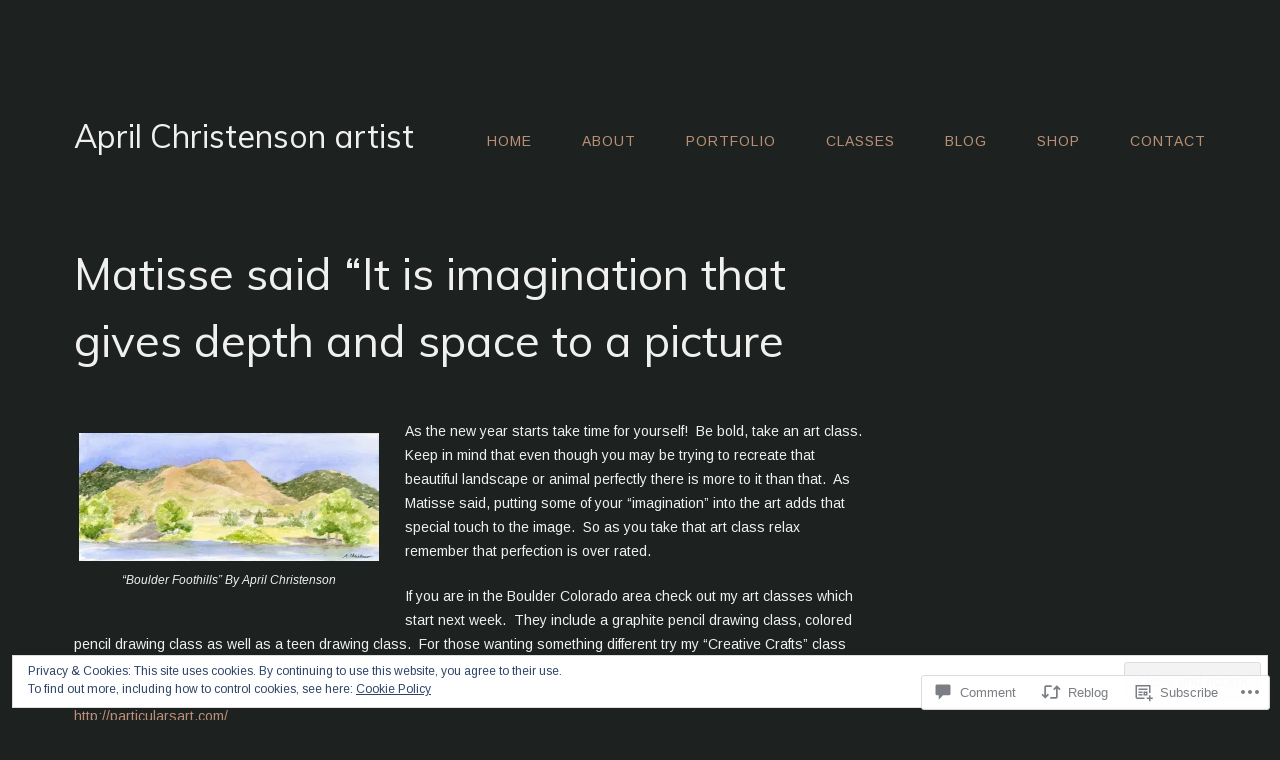

--- FILE ---
content_type: text/css;charset=utf-8
request_url: https://aprilchristensonartist.com/_static/??-eJx9y0EKAjEMheELGcNARV2IZ6khdipNUpuWwds77sbN7N4P78OlApl21o59ZmHH2ljyEHyPiFkJvX8Kw1LJ5EjuB9wQGVDLSFkdGz+KpXUmXF+b3EOJDYpR7Nn0L+BZYm4/epfbFE7XEC7nKby+E4FBAA==&cssminify=yes
body_size: 1077
content:


.twitter-tweet[style*="float: right"] {
	margin-left: 2em !important; 
}

.twitter-tweet[style*="float: left"] {
	margin-right: 2em !important; 
}

.contact-form textarea {
	width: 98% !important; 
}

.sd-sharing-enabled,
div#jp-relatedposts {
	margin-top: 3em;
}

.widget_authors img {
  float: none;
  vertical-align: middle;
  margin-right: 1em;
  border-radius: 50%;
}

.widget_authors ul > li {
	margin-bottom: 2em;
}

.widget_authors ul ul li {
	list-style: square;
	margin-bottom: 0;
	margin-left: 2em;
}

.call-to-action-widget .widget_authors ul li {
	list-style-position: inside;
}

.call-to-action-widget .widget_author_grid ul {
	display: inline-block;
}

.call-to-action-widget .widget-grofile ul.grofile-accounts li {
	display: inline-block;
}

.call-to-action-widget .milestone-content {
	margin: auto;
}

.call-to-action-widget .widgets-multi-column-grid ul {
	display: inline-block;
}

.call-to-action-widget table {
	width: auto;
	margin-left: auto;
	margin-right: auto;
}

.call-to-action-widget .wordpress-follow-button table {
	margin: auto;
}

.call-to-action-widget .widgets-grid-layout {
	display: inline-block;
}

.widget_flickr #flickr_badge_uber_wrapper a:link,
.widget_flickr #flickr_badge_uber_wrapper a:active,
.widget_flickr #flickr_badge_uber_wrapper a:visited {
	color: #666;
}

.widget_flickr #flickr_badge_uber_wrapper a:hover {
	color: #000;
}

.widget_flickr #flickr_badge_wrapper,
.widget_flickr td,
.widget_recent_comments td {
	border: none;
}

.widget_recent_comments td {
	line-height: 1.8em;
}

div[class^="gr_custom_container"] {
	border: none !important; 
	padding: 0 !important; 
}

div[class^="gr_custom_each_container"] {
	border: none !important; 
}

div[class^="gr_custom_title"] {
	line-height: 1.7;
}

div[class^="gr_custom_author"] {
	font-style: italic;
	margin: 1em 0;
}

.widget_wpcom_social_media_icons_widget li a {
	margin-right: 1em;
}

.widget_contact_info .contact-map,
.jetpack-video-wrapper,
.PDS_Poll {
	margin-bottom: 1.6em;
}

.widgets-list-layout .widgets-list-layout-blavatar {
	width: auto!important;
	margin-right: 15px ;
}

.widgets-list-layout-links {
	float: none!important;
	width: auto!important;
}


.reblogger-note img.avatar {
	float: left;
	padding: 0;
	border: 0;
}

.reblogger-note-content {
	margin: 0 0 20px;
}

.wpcom-reblog-snapshot .reblog-from img {
	margin: 0 .75em 0 0;
	padding: 0;
	border: 0;
}

.wpcom-reblog-snapshot .reblogger-note img.avatar {
	float: left;
	padding: 0;
	border: 0;
	margin: 0 .5em 0 0;
}

.wpcom-reblog-snapshot {
	margin-bottom: 1em;
}

.wpcom-reblog-snapshot p.reblog-from {
	margin: 0 0 1em 0;
}

.wpcom-reblog-snapshot p.reblogger-headline {
	line-height: 32px;
	margin: 0 0 1em 0;
}

.wpcom-reblog-snapshot .reblogged-content {
	margin: 0 0 1em 0;
}


.reblog-post .wpcom-enhanced-excerpt-content {
	border-left: 3px solid #eee;
	padding-left: 15px;
}

.reblog-post ul.thumb-list {
	display: block;
	list-style: none;
	margin: 2px 0;
	padding: 0;
	clear: both;
}

.reblog-post ul.thumb-list li {
	display: inline;
	margin: 0;
	padding: 0 1px;
	border: 0;
}

.reblog-post ul.thumb-list li a {
	margin: 0;
	padding: 0;
	border: 0;
}

.reblog-post ul.thumb-list li img {
	margin: 0;
	padding: 0;
	border: 0;
}

.reblog-post .wpcom-enhanced-excerpt {
	clear: both;
}

.reblog-post .wpcom-enhanced-excerpt address,
.reblog-post .wpcom-enhanced-excerpt li,
.reblog-post .wpcom-enhanced-excerpt h1,
.reblog-post .wpcom-enhanced-excerpt h2,
.reblog-post .wpcom-enhanced-excerpt h3,
.reblog-post .wpcom-enhanced-excerpt h4,
.reblog-post .wpcom-enhanced-excerpt h5,
.reblog-post .wpcom-enhanced-excerpt h6,
.reblog-post .wpcom-enhanced-excerpt p {
	font-size: 100% !important;
}

.reblog-post .wpcom-enhanced-excerpt blockquote,
.reblog-post .wpcom-enhanced-excerpt pre,
.reblog-post .wpcom-enhanced-excerpt code,
.reblog-post .wpcom-enhanced-excerpt q {
	font-size: 98% !important;
}


.reblog-from img {
	margin: 0 10px 0 0;
	vertical-align: middle;
	padding: 0;
	border: 0;
}

.reblog-source {
	margin-bottom: 0;
	font-size: .8em;
	line-height: 1;
}

.reblog-source .more-words {
	color: #668eaa;
}

.wpcom-reblog-snapshot .reblog-post {
	box-shadow: 0 0 0 1px rgba(46, 68, 83, .1) inset, 0 1px 1px rgba(46, 68, 83, .05);
	border-radius: 4px;
	padding: 24px;
}


.wpcom-reblog-snapshot .reblogger-note {
	margin: 0 0 1em 0;
	overflow: hidden;
}

.wpcom-reblog-snapshot p.reblogger-headline {
	line-height: 32px;
	margin: 0 0 1em 0;
}

.wpcom-reblog-snapshot .reblogger-note-content {
	margin: 0;
	padding: 0;
}

body .wpcom-reblog-snapshot .reblogger-note-content blockquote {
	font-style: normal;
	font-weight: normal;
	font-size: 1em;
	margin: 0;
	padding: 0;
	position: relative;
	border: none;
}

.wpcom-reblog-snapshot .reblogger-note-content blockquote p:last-child {
	margin-bottom: 0;
}
.geolocation-chip .noticon {
  display: inline-block;
  vertical-align: middle;
}

.geolocation-chip {
  margin-bottom: 1em;
}